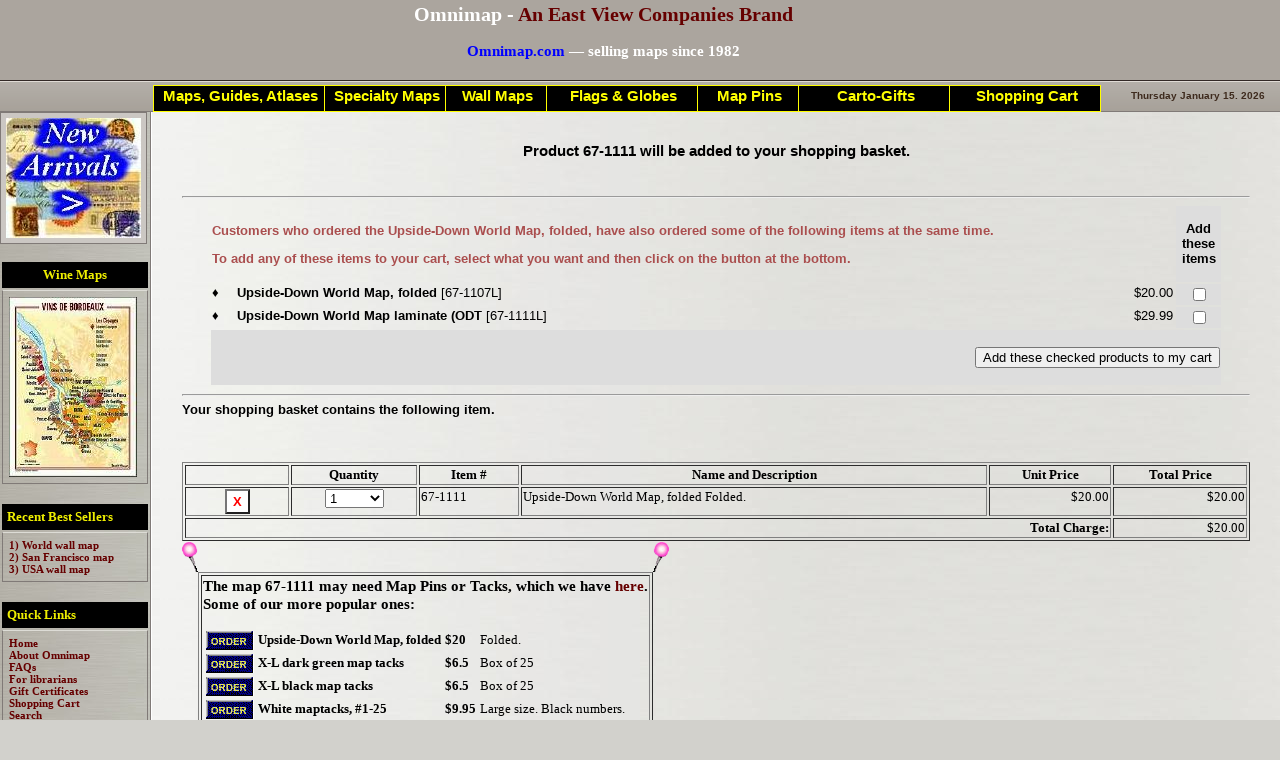

--- FILE ---
content_type: text/html; charset=ISO-8859-1
request_url: https://www.omnimap.com/cgi/shop/add.pl?67-1111
body_size: 3952
content:
<html><head><title>Omni Resouces Shopping Cart</title>

     <script type = "text/javascript">
         <!--
            function getConfirmation(prod) {
		var mystring="Remove product from cart?";  // " + prod + "?";
		var urlstring="/cgi/shop/recalc.pl?&Prod=" + prod + "&qty=0";
               var retVal = confirm(mystring);
               if( retVal == true ) {
                  window.location.href=urlstring;
		  //window.open(urlstring);
                  return true;
               } else {
                  //document.write ("User does not want to continue!");
                  return false;
               }
            }
		-->
		</script>

<script language="JavaScript">
<!--
function land(ref, target)
{
lowtarget=target.toLowerCase();
if (lowtarget=="_self") {window.location=loc;}
else {if (lowtarget=="_top") {top.location=loc;}
else {if (lowtarget=="_blank") {window.open(loc);}
else {if (lowtarget=="_parent") {parent.location=loc;}
else {parent.frames[target].location=loc;};
}}}
}
function jump(menu)
{
ref=menu.choice.options[menu.choice.selectedIndex].value;
splitc=ref.lastIndexOf("*");
target="";
if (splitc!=-1)
{loc=ref.substring(0,splitc);
target=ref.substring(splitc+1,1000);}
else {loc=ref; target="_self";};
if (ref != "") {land(loc,target);}
}
//-->
</script>
</head><body bgcolor="#ffffff"><font face='arial'>
 

<!-- Start Standard cgi-top -->
<!-- DO NOT CHANGE ANY OF THIS! -->
<meta http-equiv="Content-Type" content="text/html; charset=iso-8859-1">
<META http-equiv="Content-Language" content="en">
<META name="Rating" content="General">

<link rel="StyleSheet" href="/H/coolstyle.css" type="text/css">
<script language="JavaScript" type="text/javascript" src="/H/javascripts.js"></script>
<script language="JavaScript" type="text/javascript" src="/H/pop-closeup.js"></script>
</head>
<BODY BGCOLOR="#D2D1CC" TEXT="#000000" leftmargin="0" rightmargin="0" topmargin="0" bottommargin="0" marginheight="0" marginwidth="0">
<!-- OUTER TABLE-->
<TABLE cellpadding="0" cellspacing="0" border="0" width="100%"><tr><td align="center" valign="top">
<script language="JavaScript" type="text/javascript" src="/H/header.js"></script>
 
<!-- START OF OMNI HEADER MENU TABLE   -->
<div class="printhide">
<TABLE cellpadding="0" cellspacing="0" border="0" width="100%"
 background="/picts/menu-background.gif" class="menuouter"><tr><td align="left">
<TABLE cellpadding="0" cellspacing="0" border="0" >
<tr><td width="150">
<img src="/picts/spacer.gif" width="150" height="18">
</td><td width='650'> 
<!-- img sr="/picts/spacer.gif" width="650" height="22" --> 
<script language="JavaScript" type="text/javascript" src="/H/omni-pulldown.js"></script>
</td>
</tr></table>
</td><td width="150">
<img src="/picts/spacer.gif" width="150" height="18"></a><br>
</td></tr></table></div>
<!-- END OF OMNI HEADER MENU TABLE   -->

<!-- SPLIT TABLE -->
<TABLE cellpadding="0" cellspacing="0" border="0" width="100%">
<tr><td valign="top" class="sidebar">
<script language="JavaScript" type="text/javascript" src="/H/sidebar.js"></script>
</td><td align="center" valign="top" class="sidebar-line">

<TABLE cellpadding="15" cellspacing="15" border="0" width="100%">
<tr><td align="left" valign="top" class="just">
<!-- START OF OMNI CONTENT HERE --> 

<!-- End Standard cgi-top --><font face='arial'><center>

<h3>Product 67-1111 will be added to your shopping basket.</h3>
 
 
</center><br clear="left"><hr>
<center>
<table border='0' width='95%' >
<tr><td colspan='3'><br><font size='2' face='arial'> <font color='#aa4e4e'>
<b>Customers who ordered the <b>Upside-Down World Map, folded</b>, have also ordered some of the following items at the same time.<p>
To add any of these items to your cart, select what you want
and then click on the button at the bottom.<br><br></b> </font>
</td><td align='center'  bgcolor='#dddddd' '><font size='2' face='arial'> <b> Add<br>these<br>items</b></td>
</td></tr>
<form method='post' action='/cgi/shop/group-add.pl'>
<input type='hidden' name='source' value='67-1111'>

<tr valign='top'><td><font face='arial' size='2'> &diams; </td><td align='left'> <font face='arial' size='2'> <b> Upside-Down World Map, folded </b>
[67-1107L]  </td>
<td align='right'><font face='arial' size='2'>$20.00</td><td align='center' valign='top'  bgcolor='#dddddd' ><input type='checkbox' value='67-1107L' name='addprod1'></td></tr>
<tr valign='top'><td><font face='arial' size='2'> &diams; </td><td align='left'> <font face='arial' size='2'> <b> Upside-Down World Map laminate (ODT </b>
[67-1111L]  </td>
<td align='right'><font face='arial' size='2'>$29.99</td><td align='center' valign='top'  bgcolor='#dddddd' ><input type='checkbox' value='67-1111L' name='addprod2'></td></tr><tr><td colspan='4' align='right'  bgcolor='#dddddd' ><br>
<input type='hidden' name='varpass' value='2'>
<input type='submit' value='Add these checked products to my cart'><br><br>
</td></tr></table></form><hr>
</center><b> Your shopping basket contains the following  item.</b>
<form method='post' action='/cgi/shop/editend.pl'>  
<table border width='100%'><tr><th width='100'></th><th>Quantity</th> 
<th>Item #</th><th> Name and Description</th><th>Unit Price</th>
<th>Total Price</th><th style='display:none'>raisR</th></tr>
<tr valign="top"><td align='center'><input style="background-color:white;color:red;width:25px;height:25px;font-weight:bold;align:center" type = 'button' value = 'X' onclick = 'getConfirmation("67-1111");' /></strong></td><td align='center'><form action='#' method='post'> 
<select name='choice' size='1' onChange='jump(this.form)'> 
<option value='/cgi/shop/recalc.pl?&Prod=67-1111&qty=0'>Delete<option value='/cgi/shop/recalc.pl?&Prod=67-1111&qty=1' selected>1
<option value='/cgi/shop/recalc.pl?&Prod=67-1111&qty=2'>2
<option value='/cgi/shop/recalc.pl?&Prod=67-1111&qty=3'>3
<option value='/cgi/shop/recalc.pl?&Prod=67-1111&qty=4'>4
<option value='/cgi/shop/recalc.pl?&Prod=67-1111&qty=5'>5
<option value='/cgi/shop/recalc.pl?&Prod=67-1111&qty=6'>6
<option value='/cgi/shop/recalc.pl?&Prod=67-1111&qty=7'>7
<option value='/cgi/shop/recalc.pl?&Prod=67-1111&qty=8'>8
<option value='/cgi/shop/recalc.pl?&Prod=67-1111&qty=9'>9
<option value='/cgi/shop/recalc.pl?&Prod=67-1111&qty=10'>10
<option value='/cgi/shop/recalc.pl?&Prod=67-1111&qty=11'>11
<option value='/cgi/shop/recalc.pl?&Prod=67-1111&qty=12'>12
<option value='/cgi/shop/recalc.pl?&Prod=67-1111&qty=13'>13
<option value='/cgi/shop/recalc.pl?&Prod=67-1111&qty=14'>14
<option value='/cgi/shop/recalc.pl?&Prod=67-1111&qty=15'>15
<option value='/cgi/shop/recalc.pl?&Prod=67-1111&qty=16'>16
<option value='/cgi/shop/recalc.pl?&Prod=67-1111&qty=17'>17
<option value='/cgi/shop/recalc.pl?&Prod=67-1111&qty=18'>18
<option value='/cgi/shop/recalc.pl?&Prod=67-1111&qty=19'>19
<option value='/cgi/shop/recalc.pl?&Prod=67-1111&qty=20'>20
<option value='/cgi/shop/recalc.pl?&Prod=67-1111&qty=21'>21
<option value='/cgi/shop/recalc.pl?&Prod=67-1111&qty=22'>22
<option value='/cgi/shop/recalc.pl?&Prod=67-1111&qty=23'>23
<option value='/cgi/shop/recalc.pl?&Prod=67-1111&qty=24'>24
<option value='/cgi/shop/recalc.pl?&Prod=67-1111&qty=25'>25
<option value='/cgi/shop/recalc.pl?&Prod=67-1111&qty=26'>26
<option value='/cgi/shop/recalc.pl?&Prod=67-1111&qty=27'>27
<option value='/cgi/shop/recalc.pl?&Prod=67-1111&qty=28'>28
<option value='/cgi/shop/recalc.pl?&Prod=67-1111&qty=29'>29
<option value='/cgi/shop/recalc.pl?&Prod=67-1111&qty=30'>30
<option value='/cgi/shop/recalc.pl?&Prod=67-1111&qty=31'>31
<option value='/cgi/shop/recalc.pl?&Prod=67-1111&qty=32'>32
<option value='/cgi/shop/recalc.pl?&Prod=67-1111&qty=33'>33
<option value='/cgi/shop/recalc.pl?&Prod=67-1111&qty=34'>34
<option value='/cgi/shop/recalc.pl?&Prod=67-1111&qty=35'>35
<option value='/cgi/shop/recalc.pl?&Prod=67-1111&qty=36'>36
<option value='/cgi/shop/recalc.pl?&Prod=67-1111&qty=37'>37
<option value='/cgi/shop/recalc.pl?&Prod=67-1111&qty=38'>38
<option value='/cgi/shop/recalc.pl?&Prod=67-1111&qty=39'>39
<option value='/cgi/shop/recalc.pl?&Prod=67-1111&qty=40'>40
<option value='/cgi/shop/recalc.pl?&Prod=67-1111&qty=41'>41
<option value='/cgi/shop/recalc.pl?&Prod=67-1111&qty=42'>42
<option value='/cgi/shop/recalc.pl?&Prod=67-1111&qty=43'>43
<option value='/cgi/shop/recalc.pl?&Prod=67-1111&qty=44'>44
<option value='/cgi/shop/recalc.pl?&Prod=67-1111&qty=45'>45
<option value='/cgi/shop/recalc.pl?&Prod=67-1111&qty=46'>46
<option value='/cgi/shop/recalc.pl?&Prod=67-1111&qty=47'>47
<option value='/cgi/shop/recalc.pl?&Prod=67-1111&qty=48'>48
<option value='/cgi/shop/recalc.pl?&Prod=67-1111&qty=49'>49
</select></form>
</td>
<td>67-1111</td><td>Upside-Down World Map, folded 
 Folded. &nbsp; </td><td align="right">$20.00</td><td align="right">$20.00</td><td style='display:none'>0</td></tr>
<tr><td colspan="5" align="right"><b>Total Charge:</b></td><td align="right">$20.00</td></tr>
<tr style='display:none'><td colspan="6" align="right"></td><td align="right">0</td></tr> 
<br />
<font face='arial'>
<!-- To change the quantity of an item or delete it from your order:
<ol>
<li>Change the quantity or select <b>delete</b> from the pulldown next to the item.
<li>Click the '<b>Recalculate Order</b>' button. 
</ol>
--> 
<br><br><center>
<input type="hidden" name="priorpage" value="">   
<!-- input type="submit" value="Recalculate Order" -->
</center>
</form>


<center>
<table cellpadding='0' cellspacing='0' border='0'>
<tr><td align='right'><img src='/gif/pin-ul.png'></td>
<td> </td><td><img src='/gif/pin-ur.png'></td></tr>
<tr><td> </td><td>
<table border='1' width='100%'><tr><td> 
<h3>The map 67-1111 may need Map Pins or Tacks, which we have 
<a href='http://www.omnimap.com/catalog/access/map-pins.htm'>here</a>.
<br>Some of our more popular ones:</h3>

<table><tr><td>
<a href='/cgi/shop/pin-add.pl?67-99762'><img src='/gif/ord.gif' border='0'></a></td>
<td><b>Upside-Down World Map, folded</b></td>
<td><b>$20</b></td> <td>Folded.</td></tr><tr><td>
<a href='/cgi/shop/pin-add.pl?67-99505'><img src='/gif/ord.gif' border='0'></a></td>
<td><b>X-L dark green map tacks</b></td>
<td><b>$6.5</b></td> <td>Box of 25</td></tr><tr><td>
<a href='/cgi/shop/pin-add.pl?67-99506'><img src='/gif/ord.gif' border='0'></a></td>
<td><b>X-L black map tacks</b></td>
<td><b>$6.5</b></td> <td> Box of 25</td></tr><tr><td>
<a href='/cgi/shop/pin-add.pl?67-99908'><img src='/gif/ord.gif' border='0'></a></td>
<td><b>White maptacks, #1-25</b></td>
<td><b>$9.95</b></td> <td>Large size.  Black numbers.</td></tr><tr><td>
<a href='/cgi/shop/pin-add.pl?67-99751'><img src='/gif/ord.gif' border='0'></a></td>
<td><b>White maptacks, #1-25</b></td>
<td><b>$9.95</b></td> <td>Large size.  Black numbers.</td></tr></table>
</td></tr></table>
</td><td> </td></tr>
<tr><td align='right'><img src='/gif/pin-ll.png'></td>
<td> </td><td><img src='/gif/pin-lr.png'></td>
</table></center><form method='post' action='https://www.omnimap.com/cgi-bin/orders/start.pl'>
<input type="hidden" name="P1" value="67-1111|1|Upside-Down World Map, folded Folded.|20.00|0">
<input type='hidden' name='CTR' value='1'>
<center><input type='submit' value='SUBMIT THIS ORDER on the SECURE Server!!'><br /><br /><img src='https://www.omnimap.com/picts/authorize.net_.png' width='100' ALT='Authorize.net Certified' align='middle'>
<img src='https://www.omnimap.com/picts/sectigo_trust_seal_lg_2x.png' width='150' ALT='Sectigo Secure Certificate' align='middle'></center></form>

<form><center>
<INPUT TYPE='Button' VALUE='Continue Shopping' onClick="history.go(-1)">
</center></form>
<p><font size='-1'><u>Note:</u> This shopping basket uses cookies.  
If you are having problems ordering more than one item, make sure you 
have your browser set to accept cookies.  If cookies are not set, you
will only be able to order one product at a time.
<strong><font color='darkred'>If you are experiencing a problem with your shopping cart, please try clearing your browser's cookies.</font></strong>
<!--  -->


<!-- Start Standard bot -->
<!-- START OF OMNI FIXED BOTTOM -->

<!--#config timefmt="%Y" -->

<br><br>
<IMG SRC="/picts/spacer.gif" HEIGHT="10" WIDTH="250" border="0" alt="image"><br>
</td></tr></table>
</td>

<!-- Start of Bottom Copyright table --> 

</td></tr><tr><td height="28" colspan="4">

</td></tr></table>
</td></tr></table>
</td></tr></table>
</td></tr></table>

<br /><center>
<!-- TABLE FOR COPYRIGHT --> 
<TABLE cellpadding="0" cellspacing="0" border="0" width="720" class="footer-line"><tr><td>
<TABLE cellpadding="0" cellspacing="0" border="0" width="100%" class="footer"><tr><td>
<TABLE cellpadding="0" cellspacing="6" border="0" width="100%" class="footertext">
<tr>
<td align="left" valign="middle">
<center>
&copy; Copyright <!--#echo var="DATE_LOCAL" -->
East View Companies, Inc.<br /> 
5130 Industrial Street, Suite 100, Maple Plain, MN 55359-8005<br />
All Rights Reserved<br />
For more information please
<A HREF="/base/Contact.html">Contact Us</a></td>
</center>

<td align='right' width=400>
<!--<form method="post" action="http://www.omnimap.com/cgi/query-full-site.pl">
<input type="hidden" name="process" value="1">
<input type="submit" value="Search OMNI for">
<input type="text" name="searcharg" value="" size="30" maxlength="50"></form>
-->
<script>
  (function() {
    var cx = '000071595395218477636:y0fsjqrfbku';
    var gcse = document.createElement('script');
    gcse.type = 'text/javascript';
    gcse.async = true;
    gcse.src = (document.location.protocol == 'https:' ? 'https:' : 'http:') +
        '//cse.google.com/cse.js?cx=' + cx;
    var s = document.getElementsByTagName('script')[0];
    s.parentNode.insertBefore(gcse, s);
  })();
</script>
<gcse:search></gcse:search>
</td></tr></table>

</td></tr></table>
</td></tr></table><!-- END OF COPYRIGHT TABLE -->
<!-- COPYRIGHT -->
<br>
</td></tr></table>
<!-- SPLIT TABLE-->
</td></tr></table>
</td></tr></table>
<!-- OUTER TABLE-->

<!-- Global site tag (gtag.js) - Google Analytics -->
<script async src="https://www.googletagmanager.com/gtag/js?id=UA-151208730-2"></script>
<script>
  window.dataLayer = window.dataLayer || [];
  function gtag(){dataLayer.push(arguments);}
  gtag('js', new Date());
 
 gtag('config', 'UA-151208730-2');
</script>

</center>

</BODY>
</HTML>

<!-- End Standard bot -->